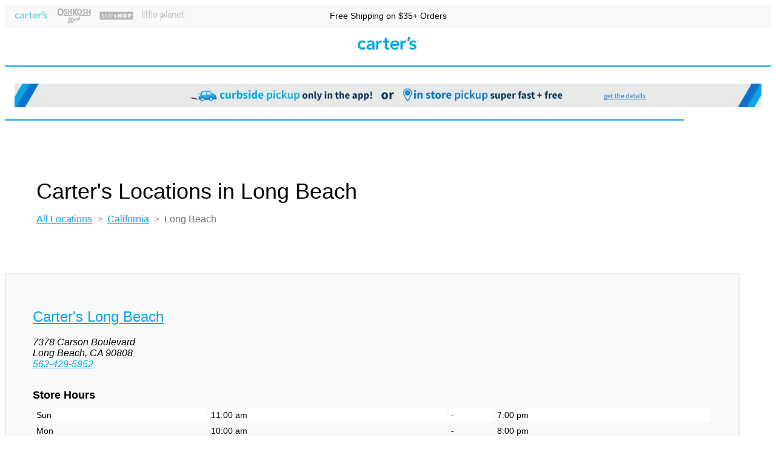

--- FILE ---
content_type: text/html; charset=utf-8
request_url: https://locations.carters.com/ca/long-beach/
body_size: 5572
content:
<!DOCTYPE html>
<html lang="en">
<head>
<meta charset="utf-8">
<meta name="viewport" content="width=device-width, initial-scale=1, shrink-to-fit=no">
<meta name="description" content="<meta name="description" content="Find cute and comfortable clothes for your baby, toddler, or kid at Carter's stores Long Beach, CA. Discover our latest styles.">
<meta name="author" content="">
<meta name="google-site-verification" content="FyoDmA07DOu8na6NcfoAL83poC4jbsFKPdOYRkI3Dgo" />
<link rel="icon" href="https://d23g0hayoxy5dh.cloudfront.net/ul/6621/images/bulk/gallery/Carters favicon.ico">

<title>Kids &amp; Baby Clothing Stores in Long Beach, CA</title>
  
<link rel="canonical" href="https://locations.carters.com/ca/long-beach/" />
  



	<link rel="stylesheet" type="text/css" href="//d1dcvj2rpeq847.cloudfront.net/components/com_locator/assets/maptilergl/mapbox-gl.css">
	<link rel="stylesheet" type="text/css" href="//d1dcvj2rpeq847.cloudfront.net/components/com_locator/assets/leaflet/MarkerCluster.css?rev=2">
	<link rel="stylesheet" type="text/css" href="//d1dcvj2rpeq847.cloudfront.net/components/com_locator/assets/leaflet/MarkerCluster.Default.css?rev=2">
	<link rel="stylesheet" type="text/css" href="//d260t32eck1eak.cloudfront.net/components/com_locator/assets/bootstrap/css/bootstrap.min.css">
	<link rel="stylesheet" type="text/css" href="//d260t32eck1eak.cloudfront.net/components/com_locator/assets/fontawesome/css/all.css">
	<link rel="stylesheet" type="text/css" href="//d260t32eck1eak.cloudfront.net/components/com_locator/assets/bootstrap-select/dist/css/bootstrap-select.css?rev=0fd19">
	<link rel="stylesheet" type="text/css" href="//d1dcvj2rpeq847.cloudfront.net/index.php?option=com_locator&view=head&task=head.internalcss&format=raw&framed=1&_Itemid=13197&_opt_out=&preview=&Itemid=13197&rev=827&_urlparams=">
	<style type="text/css">
body,html,.metalocator,.popupWindow{ font-family:-apple-system,BlinkMacSystemFont,'Segoe UI',Roboto,'Helvetica Neue',Arial,sans-serif,'Apple Color Emoji','Segoe UI Emoji','Segoe UI Symbol';}
</style>

	<script type="text/javascript" src="//d1dcvj2rpeq847.cloudfront.net/components/com_locator/assets/maptilergl/mapbox-gl.js"></script>
	<script type="text/javascript" src="//d1dcvj2rpeq847.cloudfront.net/components/com_locator/assets/maptilergl/metalocator.js?rev=0fd19"></script>
	<script type="text/javascript" src="//d1dcvj2rpeq847.cloudfront.net/components/com_locator/assets/scripts/supercluster.min.js?rev=0fd19"></script>
	<script type="text/javascript" src="//d1dcvj2rpeq847.cloudfront.net/index.php?option=com_locator&view=head&task=head.alljs&format=raw&framed=1&region=&distance_unit=&lang=&_Itemid=13197&_opt_out=&Itemid=13197&ml_skip_interstitial=0&rev=827&_urlparams="></script>
	<script type="text/javascript" src="//d1dcvj2rpeq847.cloudfront.net/components/com_locator/assets/scripts/geocoder.js?rev=0fd19"></script>
	<script type="text/javascript" src="//d1dcvj2rpeq847.cloudfront.net/components/com_locator/assets/scripts/jquery-3.7.1.min.js"></script>
	<script type="text/javascript" src="//d1dcvj2rpeq847.cloudfront.net/components/com_locator/assets/scripts/spin.min.js"></script>
	<script type="text/javascript" src="//d1dcvj2rpeq847.cloudfront.net/components/com_locator/assets/jquery.noconflict.js"></script>
	<script type="text/javascript" src="//d1dcvj2rpeq847.cloudfront.net/components/com_locator/assets/scripts/tip.min.js"></script>
	<script type="text/javascript" src="//d1dcvj2rpeq847.cloudfront.net/components/com_locator/assets/scripts/sprintf.min.js"></script>
	<script type="text/javascript" src="//d1dcvj2rpeq847.cloudfront.net/components/com_locator/assets/scripts/handlebars.min-v4.7.8.js"></script>
	<script type="text/javascript" src="//d1dcvj2rpeq847.cloudfront.net/components/com_locator/assets/scripts/handlebars-helpers.js"></script>
	<script type="text/javascript" src="//d1dcvj2rpeq847.cloudfront.net/components/com_locator/assets/scripts/jquery.throttle.min.js"></script>
	<script type="text/javascript" src="//d1dcvj2rpeq847.cloudfront.net/components/com_locator/assets/scripts/jquery.raty.min.js"></script>
	<script type="text/javascript" src="//d1dcvj2rpeq847.cloudfront.net/components/com_locator/assets/intl-tel-input/js/intlTelInput.min.js"></script>
	<script type="text/javascript" src="//d1dcvj2rpeq847.cloudfront.net/components/com_locator/assets/scripts/metalocator.autocomplete.js?rev=0fd19"></script>
	<script type="text/javascript" src="//d1dcvj2rpeq847.cloudfront.net/components/com_locator/assets/all.min.js?rev=0fd19"></script>
	<script type="text/javascript" src="//d1dcvj2rpeq847.cloudfront.net/components/com_locator/assets/scripts/tipr.min.js?0fd19"></script>
	<script type="text/javascript" src="//d1dcvj2rpeq847.cloudfront.net/components/com_locator/assets/scripts/sweetalert2.min.js"></script>
	<script type="text/javascript" src="//d1dcvj2rpeq847.cloudfront.net/components/com_locator/assets/scripts/iframeResizer.contentWindow.min.js?rev=0fd19"></script>
	<script type="text/javascript" src="//d260t32eck1eak.cloudfront.net/components/com_locator/assets/bootstrap/js/bootstrap.bundle.min.js"></script>
	<script type="text/javascript" src="//d260t32eck1eak.cloudfront.net/components/com_locator/assets/bootstrap-select/dist/js/bootstrap-select.min.js?rev=0fd19"></script>
	<script type="text/javascript" src="//d260t32eck1eak.cloudfront.net/components/com_locator/assets/scripts/qrcode.min.js"></script>
	<script type="text/javascript" src="//d260t32eck1eak.cloudfront.net/components/com_locator/assets/scripts/jquery.autocomplete.min.js?rev=0fd19"></script>
	<script type="text/javascript">
if(typeof(init_map_maptilergl) !== 'undefined'){  window.init_map = init_map_maptilergl }  jqLocator(document).ready(function() {
            
                    jqLocator("#ml_detected").click(function(){
                        
                        jqLocator("body").addClass("ml_detecting");
                        
                        setTimeout(function(){
                            jqLocator("body").removeClass("ml_detecting");
                        },5000);
                        
                        navigator.geolocation.getCurrentPosition(showPosition,setPositionRejected); 
                    });

                    function showPosition(position){
                        jqLocator("#user_lat").val(btoa(position.coords.latitude));
                        jqLocator("#user_lng").val(btoa(position.coords.longitude));                 
                        jqLocator("#ml_detected").removeClass("ml_not_detected").addClass("ml_detected");
                        jqLocator("body").removeClass("ml_detecting");
                       
                        try{
                            reverseGeocode(position.coords.latitude,position.coords.longitude,function(){
                            
                                if(config.lazy_load_results == 1){
                                    showPositionLazyLoader(position);
                                }
                            
                                if(validate() && getURLParameter('search_zip') == '' && config.lazy_load_results == 0){ 
                                    sendPostalQuery(document.getElementById('postal_code').value,document.adminForm); 
                                }
                                
                            });
                        }catch(e){}
                        
                        
                        
                } });
                        jqLocator.fn.selectpicker.Constructor.BootstrapVersion = '4'; 
                        jqLocator.fn.selectpicker.Constructor.DEFAULTS.dropdownAlignRight = 'auto';
                        jqLocator.fn.selectpicker.Constructor.DEFAULTS.header = ' ';
                        //prevents jumping around based on size of selected option
                        if(typeof(bootstrapSelectCountSelectedText) === 'function'){
                            jqLocator.fn.selectpicker.Constructor.DEFAULTS.countSelectedText = bootstrapSelectCountSelectedText;
                        } 
                        jqLocator.fn.selectpicker.Constructor.DEFAULTS.width = 'auto';
                        jqLocator.fn.selectpicker.Constructor.DEFAULTS.selectedTextFormat = 'count > 1';
                        jqLocator.fn.selectpicker.Constructor.DEFAULTS.showSubtext = true;                
                        
                
        window.mlAlert = Swal.mixin({
            customClass: {popup:'sweet-alert'},
            heightAuto: false
        });
     try{ jqLocator(document).ready(function() {     if(jqLocator('.ml_review_rating').length){
        jqLocator('.ml_review_rating').raty({ 
            path: '//d1dcvj2rpeq847.cloudfront.net/components/com_locator/assets/images',
            scoreName: 'rating',
            halfShow: true,
            starType: 'i',
            readOnly: true,
            hints: ['poor', 'fair', 'good', 'excellent', 'perfect'],
             score: function() {
                return jqLocator(this).attr('data-score');
              }
        });
    }
        }); }catch(e){}</script>
	
<link href="https://fonts.googleapis.com/css2?family=Poppins:ital,wght@0,300;0,400;0,500;0,600;0,700;1,300;1,400;1,500;1,600;1,700&family=Source+Sans+Pro:ital,wght@0,400;0,600;0,700;1,400;1,600;1,700&display=swap" rel="stylesheet">

<!-- local<link href="https://carters.dev.cc/carters.css" rel="stylesheet"> -->
<link href="https://d23g0hayoxy5dh.cloudfront.net/ul/6621/images/bulk/gallery/carters_jun2_2.css" rel="stylesheet">
<link href="https://d23g0hayoxy5dh.cloudfront.net/ul/6621/images/bulk/gallery/ie10_andup_sep29_01.css" rel="stylesheet">

<script src="//assets.adobedtm.com/8a20fd79b214/ad8533f4e161/launch-ced0bc4a021e.min.js"></script>
</head>
<body class="metalocator dir_level_city">
<header>
    <section class="top_bar">
        <nav class="brandlinks" aria-label="Visit Our Brands">
			<a class="nav-link carters" href="https://www.carters.com">Carter's</a>
			<a class="nav-link oshkosh" href="https://www.carters.com/b/oshkosh">OshKosh B'gosh</a>
			<a class="nav-link skiphop" href="https://www.carters.com/b/skiphop">Skip Hop</a>
			<a class="nav-link littleplanet" href="https://www.carters.com/b/littleplanet">Little Planet</a>
		</nav>
        <div class="note">Free Shipping on $35+ Orders</div>
    </section>
	
  <section class="logo_bar"><a href="https://www.carters.com"><img src="https://d23g0hayoxy5dh.cloudfront.net/ul/6621/images/bulk/gallery/logo-carters.svg" class="logo_carters" alt="Carter's Logo"></a></section>
	
    <section class="banner_msg">
        <!--<div class="d-flex curbside-banner align-items-center">
            <div class="outer_block"> <img class="car" src="https://d23g0hayoxy5dh.cloudfront.net/ul/6621/images/bulk/gallery/lt-car-icon-dark.png" alt="car icon">
                <h2 class="title">CURBSIDE <strong>PICKUP</strong></h2>
                <p class="subtitle"><strong>CONTACTLESS +</strong> FREE!</p>
                <p class="details">GET DETAILS</p>
            </div>
            <div class="inner_block">
                <div class="desktopvisible">BUY ONLINE AND CHOOSE HOW YOU PICK UP...</div>
                -OR- </div>
            <div class="outer_block"> <img class="pin" src="https://d23g0hayoxy5dh.cloudfront.net/ul/6621/images/bulk/gallery/lt-map-icon-dark.png" alt="map pin marker">
                <h2 class="title">IN STORE <strong>PICKUP</strong></h2>
                <p class="subtitle"><strong>SUPER FAST +</strong> FREE!</p>
                <p class="details">GET DETAILS</p>
            </div>
            <a href="https://www.carters.com/pickup.html" class="curbside_link"></a> </div>-->
        <!-- curbside-banner --> 
		
		<!-- TEMPORARY HOLIDAY BANNER -->
		<style>
			@media only screen and (max-width: 767px) {
				.desktop-banner {
					display: none;
				}
				.mobile-banner {
					display: inline-block;
				}
				.mobile-banner a img {
					width: 100vw;
				}
			}
			@media only screen and (min-width: 768px) {
				.mobile-banner {
					display: none;
				}
				.desktop-banner {
					display: inline-block;
				}
			}
		</style>

		<div class="desktop-banner">
			<a href="https://www.carters.com/pickup.html" class="ml-holiday-banner">
				<picture> 
					<source srcset="https://d23g0hayoxy5dh.cloudfront.net/ul/6621/images/bulk/gallery/CUR_BOPIS%20UPDATE%20Banner%20Skinny%20Desktop%20(2).webp" type="image/webp"> 
					<source srcset="https://d23g0hayoxy5dh.cloudfront.net/ul/6621/images/bulk/gallery/CUR_BOPIS%20UPDATE%20Banner%20Skinny%20Desktop%20(2).jpg" type="image/jpeg"> 
					<img alt="" src="https://d23g0hayoxy5dh.cloudfront.net/ul/6621/images/bulk/gallery/CUR_BOPIS%20UPDATE%20Banner%20Skinny%20Desktop%20(2).jpg" width="1600" height="50">
				</picture>
			</a>
		</div>
		<div class="mobile-banner">
			<a href="https://www.carters.com/pickup.html" class="ml-holiday-banner">
				<picture> 
					<source srcset="https://d23g0hayoxy5dh.cloudfront.net/ul/6621/images/bulk/gallery/CUR_BOPIS%20UPDATE%20Banner%20Skynny%20Mobile%20(2).webp" type="image/webp"> 
					<source srcset="https://d23g0hayoxy5dh.cloudfront.net/ul/6621/images/bulk/gallery/CUR_BOPIS%20UPDATE%20Banner%20Skynny%20Mobile%20(2).jpg" type="image/jpeg"> 
					<img alt="" src="https://d23g0hayoxy5dh.cloudfront.net/ul/6621/images/bulk/gallery/CUR_BOPIS%20UPDATE%20Banner%20Skynny%20Mobile%20(2).jpg" width="414" height="62">
				</picture>
			</a>
		</div>
		<!--END TEMPORARY HOLIDAY BANNER -->
    </section>
	
    <!-- banner_msg --> 
</header>

<main class="container-fluid metalocator directory_pg px-4">
    <div class="row">
        <div class="col">
            <h1 class="heading_main">Carter's Locations 
in Long Beach
</h1>
            
            <div class="ml_directory_breadcrumb ml_breadcrumb_wrapper_directory ml_breadcrumb_wrapper_city"><a class="ml_breadcrumb_link ml_breadcrumb_root" href="../../"><span class="ml_breadcrumb_level">All Locations</span></a> &gt; <a class="ml_breadcrumb_link ml_breadcrumb_state" href="../"><span class="ml_breadcrumb_level">California</span></a> &gt; <span class="ml_breadcrumb_level ml_breadcrumb_link_city breadcrumb-item">Long Beach</span></div>
            
			            			
            <div class="ml_directory_list"> 
                 
            </div>
            <!-- ml_directory_list -->
          
            <div class="locations_wrap row justify-content-start">
                                <div class="col-12 col-sm-6 col-lg-4 mb-3 mb-sm-4">
                  <div class="location h-100">
                   <h2 class="location_name"><a href="/ca/long-beach/carters-long-beach-ca">Carter&#039;s Long Beach</a></h2>
                   <address>
                     7378 Carson Boulevard
                     
                                          
                     <br>Long Beach, CA 90808<br>
                     <a class="loc_phone_link" href="tel:562-429-5952">562-429-5952</a><br>
                   </address>
                   <div class="store_hours">
                      <h5 class="heading">Store Hours</h5>
                      <table class="ml_hours"><thead><tr><th></th><th>Open</th><th class="ml_hours_delimiter"></th><th>Closed</th></tr></thead><tr class=""><td class="ml_weekdayname">Sun</td><td class="ml_hours_opening">11:00 am</td><td class="ml_hours_delimiter">-</td><td class="ml_hours_closing">7:00 pm</td></tr><tr class=""><td class="ml_weekdayname">Mon</td><td class="ml_hours_opening">10:00 am</td><td class="ml_hours_delimiter">-</td><td class="ml_hours_closing">8:00 pm</td></tr><tr class=""><td class="ml_weekdayname">Tue</td><td class="ml_hours_opening">10:00 am</td><td class="ml_hours_delimiter">-</td><td class="ml_hours_closing">8:00 pm</td></tr><tr class="ml_today"><td class="ml_weekdayname">Wed</td><td class="ml_hours_opening">10:00 am</td><td class="ml_hours_delimiter">-</td><td class="ml_hours_closing">8:00 pm</td></tr><tr class=""><td class="ml_weekdayname">Thu</td><td class="ml_hours_opening">10:00 am</td><td class="ml_hours_delimiter">-</td><td class="ml_hours_closing">8:00 pm</td></tr><tr class=""><td class="ml_weekdayname">Fri</td><td class="ml_hours_opening">10:00 am</td><td class="ml_hours_delimiter">-</td><td class="ml_hours_closing">8:00 pm</td></tr><tr class=""><td class="ml_weekdayname">Sat</td><td class="ml_hours_opening">10:00 am</td><td class="ml_hours_delimiter">-</td><td class="ml_hours_closing">8:00 pm</td></tr></table><p class="hours_footnote"></p>
                   </div>
                   <ul class="store_features">
                   <li>Curbside Pickup</li>                   <li>Buy Online, In Store Pickup</li>                   </ul><!-- store_features -->

                   <!-- <a class="btn btn-sm btn-secondary" href="/ca/long-beach/carters-long-beach-ca">Details</a> -->
                    
                  </div><!-- location -->
                </div>
                <!-- locations -->
                            </div>
            <!-- locations_wrap -->
      
      		            
                      			<div class="sec_nearby">
                  <h5>Nearby Cities</h5>
                  <ul>
                 
                  
                    <li><a href="../lakewood//">1 locations in Lakewood</a></li>
                    
                 
           
      		            
                 
                  
                    <li><a href="../downey//">1 locations in Downey</a></li>
                    
                 
           
      		            
                 
                  
                    <li><a href="../anaheim//">1 locations in Anaheim</a></li>
                    
                                  </ul>
      			</div><!-- sec_nearby -->
              	 
           
      		      
			<div class="sec_subscribe text-center">
				<div class="headings">
				  <img class="star" src="https://d23g0hayoxy5dh.cloudfront.net/ul/6621/images/bulk/gallery/star.png" alt="star" width="82" height="82">
				  <div class="heading_wrap">
					<img class="header_img" src="https://d23g0hayoxy5dh.cloudfront.net/ul/6621/images/bulk/gallery/subscribe-to-our-newsletter-tight2.svg" alt="Subscribe to Our Newsletter" width="931" height="103"></div>
				  <img class="star" src="https://d23g0hayoxy5dh.cloudfront.net/ul/6621/images/bulk/gallery/star.png" alt="star" width="82" height="82">
				</div><!-- headings -->
				<form data-cmp="signUpForm" action="https://www.carters.com/on/demandware.store/Sites-Carters-Site/default/EmailSignup-Start" method="GET" class="form_subscribe">
					<div class="input-group ">
						<input type="text" class="form-control" placeholder="Email Address" aria-label="Email address" name="ajaxusername" id="ajaxusername" required>
						<div class="input-group-append">
							<button class="btn btn-outline-secondary" type="submit">join now</button>
						</div>
					</div>
				</form>
			</div>
			<!-- sec_subscribe -->
      
        </div>
        <!-- col --> 
        
    </div>
    <!-- end top row --> 
	
</main>
<!-- /.container --> 
  
<footer class="py-4">
    <div class="container">
        <div class="nav_cust_serv_about">
            <div class="nav_cust_serv d-none d-md-block pr-5">
                <h4>Customer Services</h4>
                <ul class="footer-nav-list nav flex-column">
                    <li class="nav-item"><a class="nav-link" href="https://www.carters.com/content/customerservice/domestic-shipping/" target="_self" data-uw-rm-brl="false">Shipping</a></li>
					<li class="nav-item"><a class="nav-link" href="https://www.carters.com/content/customerservice/returns/" target="_self" data-uw-rm-brl="false">Returns</a></li>
					<li class="nav-item"><a class="nav-link" href="https://www.carters.com/carters-giftcard.html" target="_self" data-uw-rm-brl="false">Gift Cards</a></li>
					<li class="nav-item"><a class="nav-link" href="https://www.carters.com/carters-special-offers" target="_self" data-uw-rm-brl="false">Today's Deals</a></li>
					<li class="nav-item"><a class="nav-link" href="https://www.carters.com/size-chart" target="_self" data-uw-rm-brl="false">Size Chart</a></li>
					<li class="nav-item"><a class="nav-link" href="https://www.carters.com/my-account?id=carters" target="_self" data-uw-rm-brl="false">My Account</a></li>
					<li class="nav-item"><a class="nav-link" href="https://www.carters.com/creditcard.html" target="_self" data-uw-rm-brl="false">Carter's Credit Card</a></li>
					<li class="nav-item"><a class="nav-link" href="https://www.carters.com/rewards" target="_self" data-uw-rm-brl="false">My Rewarding Moments™</a></li>
					<li class="nav-item"><a class="nav-link" href="https://www.carters.com/content/customerservice/contact-us/" target="_self" data-uw-rm-brl="false">Contact Us</a></li>
                </ul>
            </div>
            <div class="nav_about d-none d-md-block">
                <h4>About Us</h4>
                <ul class="footer-nav-list nav flex-column">
                    <li class="nav-item"><a class="nav-link" href="https://corporate.carters.com/" target="_self" data-uw-rm-brl="false">Carter's Inc.</a></li>
					<li class="nav-item"><a class="nav-link" href="https://www.carters.com/crib-notes-blog" target="_self" data-uw-rm-brl="false">Crib Notes Blog</a></li>
					<li class="nav-item"><a class="nav-link" href="https://www.carters.com/on/demandware.store/Sites-Carters-Site/default/Sweepstakes-Show?cid=sweepstakes-1">Baby of the Month Contest</a></li>
					<li class="nav-item"><a class="nav-link" href="https://locations.carters.com/" target="_self" data-uw-rm-brl="false">All Store Locations</a></li>
					<li class="nav-item"><a class="nav-link" href="https://www.carters.com/affiliateprogram.html" target="_self" data-uw-rm-brl="false">Join Carter's Affliate Program</a></li>
					<li class="nav-item"><a class="nav-link" href="http://ir.carters.com" target="_self" data-uw-rm-brl="false">Investor Relations</a></li>
					<li class="nav-item"><a class="nav-link" href="https://careers.carters.com/" target="_self" data-uw-rm-brl="false">Careers</a></li>
					<li class="nav-item"><a class="nav-link" href="http://www.carters.com/raisethefuture" target="_self" data-uw-rm-brl="false">Raise the Future</a></li>
                </ul>
            </div>
            <!-- nav_about --> 
        </div>
        <!-- nav_cust_serv_about -->
        <ul class="footer-social-networks nav">
            <li class="nav-item footer-social-networks-item"><a href="https://www.facebook.com/oshkoshbgosh">Facebook</a></li>
            <li class="nav-item footer-social-networks-item"><a href="https://www.pinterest.com/oshkoshbgosh">Pinterest</a></li>
            <li class="nav-item footer-social-networks-item"><a href="https://twitter.com/oshkoshbgosh">Twitter</a></li>
            <li class="nav-item footer-social-networks-item"><a href="https://www.youtube.com/user/okbgchannel">Youtube</a></li>
            <li class="nav-item footer-social-networks-item"><a href="https://www.instagram.com/oshkoshkids/">Instagram</a></li>
        </ul>
        <p class="copyright">&copy; 2026 Carter’s, Inc. All rights reserved.</p>
        <ul class="footer-links nav">
            <li class="nav-item"><a class="nav-link" href="https://www.oshkosh.com/googlelocal.html" target="_self" data-uw-rm-brl="false">Google Ad Price Policy</a></li>
			<li class="nav-item"><a class="nav-link" href="https://www.oshkosh.com/content/customerservice/terms-and-conditions/" target="_self" data-uw-rm-brl="false">Terms and Conditions</a></li>
			<li class="nav-item"><a class="nav-link" href="https://www.oshkosh.com/content/customerservice/privacy-policy/" target="_self" data-uw-rm-brl="false">Privacy Statements</a></li>
			<li class="nav-item"><a class="nav-link" href="https://privacyportal.onetrust.com/webform/c8e445f2-2518-4426-b49b-47c75e7fff21/9def4ed2-ef46-4e35-9281-f1a3c0485124" target="_blank" data-uw-rm-brl="false" aria-label="Do Not Sell My Personal Information - opens in new tab" data-uw-rm-ext-link="" uw-rm-external-link-id="https://privacyportal.onetrust.com/webform/c8e445f2-2518-4426-b49b-47c75e7fff21/9def4ed2-ef46-4e35-9281-f1a3c0485124$donotsellmypersonalinformation">Do Not Sell My Personal Information</a></li>
			<li class="nav-item"><a class="nav-link" href="https://www.oshkosh.com/content/customerservice/accessibility-and-inclusion/" target="_self" data-uw-rm-brl="false">Accessibility</a></li>
			<li class="nav-item"><a class="nav-link" href="https://www.oshkosh.com/cs-pricing.html#coupons" target="_self" data-uw-rm-brl="false">Coupon Policy</a></li>
			<li class="nav-item"><a class="nav-link" href="http://www.cartersrecall.com/" target="_self" data-uw-rm-brl="false">Product Recalls</a></li>
			<li class="nav-item"><a class="nav-link" href="https://www.oshkosh.com/content/customerservice/uk-tax-strategy/" target="_self" data-uw-rm-brl="false">UK Tax Strategy</a></li>
			<li class="nav-item"><a class="nav-link" href="https://www.oshkosh.com/internationalLP.html" target="_self" data-uw-rm-brl="false">International Sites</a></li>
			<li class="nav-item"><a class="nav-link" href="https://www.oshkosh.com/on/demandware.store/Sites-Carters-Site/default/SiteMap-Start%2f" target="_self" data-uw-rm-brl="false">Site map</a></li>
        </ul>
    </div>
    <!-- /.container --> 
</footer>
<script type="text/javascript">_satellite.pageBottom();</script>
</body>
</html>

--- FILE ---
content_type: application/x-javascript;charset=utf-8
request_url: https://smetrics.carters.com/id?d_visid_ver=5.0.1&d_fieldgroup=A&mcorgid=561431695D6D02FA0A495F8F%40AdobeOrg&mid=83583453126356488682266529201881278341&ts=1769084631245
body_size: -44
content:
{"mid":"83583453126356488682266529201881278341"}

--- FILE ---
content_type: image/svg+xml
request_url: https://d23g0hayoxy5dh.cloudfront.net/ul/6621/images/bulk/gallery/subscribe-to-our-newsletter-tight2.svg
body_size: 3866
content:
<svg id="Layer_1" data-name="Layer 1" xmlns="http://www.w3.org/2000/svg" width="931" height="103" viewBox="0 0 931 103"><defs><style>.cls-1{fill:none;}.cls-2{fill:#00a9e0;fill-rule:evenodd;}</style></defs><rect class="cls-1" width="931" height="103"/><path class="cls-2" d="M910.45,52.78c-.09.18-.18.18-.27.18-1,0-2.25-.36-3.15-.36-4.77.09-5.4,3.06-5.4,7.56,0,6.48.63,13,.63,19.44,0,3.24-3.06,3.87-5.85,3.87-3.15,0-4.23-.36-4.23-3.69,0-10.53-1-21-1-31.5,0-1.8,0-3.51.09-5.31.09-1.44-.63-3.06.36-3.42,1.8-.63,3.87-.36,6.3-.27s2.16.72,2.16,3.15a7,7,0,0,0,.18,1.35c.09,0,2.34-2.52,2.88-2.88a13.06,13.06,0,0,1,5-1.8c1.35,0,5.13.9,5.13,2.61C913.33,41.71,910.54,52.33,910.45,52.78Zm-32.1,13.5c-3.06.18-8.55.36-11.52.18-2.61-.18-3.24-.63-2,4.23a6.86,6.86,0,0,0,2.43,3,4.51,4.51,0,0,0,4.5.81,5.77,5.77,0,0,0,2.7-2.34c1.62-3.06,2.16-2.43,8.1-2.16,1.8.09,2.16,1.44,2,3.24-1,8-9.09,11.88-16.47,10.26a19.11,19.11,0,0,1-14.68-15.75c-.44-1.8-.44-4.32-.89-6.12C851.26,55.48,855.49,45,862,41c8.73-5,22.5.45,23.58,12.51a42.36,42.36,0,0,1-.18,5.85C884.47,65.2,884.11,66,878.35,66.28Zm-3.87-12.69a4.6,4.6,0,0,0-2.16-2.34A13.57,13.57,0,0,0,870,50.17c-1.8-.54-2.88.63-4.14,2.25-.9,1.17-1.08,2.34-1.62,4-.09.45.09.9.9,1.08,1,.27,1.89,0,3.51,0H873C875,57.19,875.29,55.48,874.48,53.59Zm-28.85-3.78c-2.61.09-3.33,0-3.51,1.17-.27,1.8-.09,5.31-.27,7a42.86,42.86,0,0,0,.27,12.24c.54,2.7,2.16,2.61,3.6,2,1.8-.81,2,.72,1.89,2.25,0,2.16-.27,4-.27,6.21,0,2-1,3.24-3,3.33a42.25,42.25,0,0,1-6.75,0c-3.78-.36-6-3.51-6.12-7.29-.27-8,.09-19.08-.09-25.65.09-1-.27-1.62-5.13-1.44-.54,0-.63-.63-.81-1.26-.18-2.43.54-4.86.36-7.29a1.52,1.52,0,0,1,1-1.8c1.62,0,3.15-.63,4.59-.45a10.25,10.25,0,0,0,.36-3.42c-.18-2.7-.54-7.11-.54-8.82,0-2.43.27-2.79,2.43-3.33.54-.09,1.17.18,1.71.09,4.5-.45,6.57-1.08,6.3,3,0,1.8,0,9.36.27,11.16.63,1.35,2.07.9,4.68.9,2.34,0,2.61.36,2.61,1.89,0,3.42-.27,4.68-.27,6C849,49.9,848.78,49.72,845.63,49.81Zm-26,0c-2.61.09-3.34,0-3.52,1.17-.26,1.8-.08,5.31-.26,7a42.5,42.5,0,0,0,.26,12.24c.55,2.7,2.17,2.61,3.61,2,1.8-.81,2,.72,1.89,2.25,0,2.16-.27,4-.27,6.21,0,2-1,3.24-3,3.33a42.38,42.38,0,0,1-6.76,0c-3.77-.36-6-3.51-6.12-7.29-.26-8,.1-19.08-.08-25.65.08-1-.28-1.62-5.13-1.44-.55,0-.63-.63-.81-1.26-.18-2.43.53-4.86.36-7.29a1.52,1.52,0,0,1,1-1.8c1.62,0,3.16-.63,4.6-.45a10.52,10.52,0,0,0,.36-3.42c-.18-2.7-.54-7.11-.54-8.82,0-2.43.26-2.79,2.43-3.33.53-.09,1.17.18,1.7.09,4.5-.45,6.57-1.08,6.31,3,0,1.8,0,9.36.26,11.16.63,1.35,2.08.9,4.69.9,2.34,0,2.61.36,2.61,1.89,0,3.42-.27,4.68-.27,6C823,49.9,822.83,49.72,819.68,49.81ZM790.23,66.28c-3.06.18-8.55.36-11.52.18-2.61-.18-3.24-.63-2,4.23a6.86,6.86,0,0,0,2.43,3,4.51,4.51,0,0,0,4.5.81,5.77,5.77,0,0,0,2.7-2.34c1.62-3.06,2.16-2.43,8.1-2.16,1.8.09,2.16,1.44,2,3.24-1,8-9.09,11.88-16.47,10.26A19.09,19.09,0,0,1,765.3,67.72c-.45-1.8-.45-4.32-.9-6.12-1.26-6.12,3-16.65,9.45-20.61,8.73-5,22.5.45,23.58,12.51a42.36,42.36,0,0,1-.18,5.85C796.35,65.2,796,66,790.23,66.28Zm-3.87-12.69a4.6,4.6,0,0,0-2.16-2.34,13.57,13.57,0,0,0-2.34-1.08c-1.8-.54-2.88.63-4.14,2.25-.9,1.17-1.08,2.34-1.62,4-.09.45.09.9.9,1.08,1,.27,1.89,0,3.51,0h4.32C786.9,57.19,787.17,55.48,786.36,53.59ZM755.07,83.65c-9.18.45-8.47-.81-8.29-7.56V73c-.36-9.63-1.17-18.72-1-28.08,0-4.77-.08-9.36,0-14,.1-3.06,0-9,1.89-9.72s5.59-.36,8.2-1.26c1.34-.45,2.42.72,2.7,2.25a8.65,8.65,0,0,1-.18,2.52,31.87,31.87,0,0,0-.28,9.72c.28,2,0,2.7-.27,4.86,0,.18.18,1.26.18,1.44.45,5.85-1,11.16.09,17a56.7,56.7,0,0,1,.54,10.44c.18,3.78-.26,7.2.1,11.16C759,82.48,758.12,83.47,755.07,83.65Zm-31,.54c-7.2,0-12-3.24-14.58-9.45C708.34,72,708.34,72,711,71.05a17.25,17.25,0,0,1,2.88-.81c1.53-.09,2-1.44,3.51-1.08,1.44.54,1.53,2.61,2.43,3.6,2.07,2.61,6.39,2.79,8.82,1.26s1.89-4.68-.45-6.12a20.23,20.23,0,0,0-6.57-1.71C712,65.56,708.88,58.63,709,53.05A13.56,13.56,0,0,1,722.2,39.73c5-.09,10.26.54,13.86,4.5a17.59,17.59,0,0,1,3.15,5.67c.81,2.34-.09,3.06-2.43,3.24-3.69.18-6.93.81-7.74-.36-.45-.72-3.51-2.7-4.95-2.7-1.71,0-3.6.45-4.41,2-.36,1.26,1.35,2.25,2.43,3,1.89,1.26,4.5,2,6.66,2.79.54.09,1.08.36,1.89.45a11.15,11.15,0,0,1,9.54,7.65c1.62,5.31-.81,9.9-4.32,13.5A16.53,16.53,0,0,1,724.09,84.19ZM703.78,52.78c-2.34,8.46-5,16.92-6.66,25.56-.9,4.86-1.08,4.86-5.85,4.77s-4.86,0-6.3-4.59A135.73,135.73,0,0,1,681.28,63a6.63,6.63,0,0,0-.36-1.26,3.81,3.81,0,0,0-.54,1.26c-.63,3.87-2.34,13.32-2.79,17.19,0,.18-.09.36-.09.54a2.77,2.77,0,0,1-1.26,2.25c-.54.45-1.35.36-2.07.54a18.87,18.87,0,0,1-6.39,0c-1.44-.18-2.25-1.89-2.52-3.51-.72-3.51-1.35-8.19-2.17-11.7C661.74,61.6,659,56.38,657.24,50c-.53-1.8-1.26-3.87-1.79-5.58-.28-1.44-.28-2.25,1.26-2.25,2.61,0,5.21-1.89,7.83-1.62,1.71.09,2,1.8,2.07,3.06.36,3.42,2.52,10.53,3.06,13.95.27,1.17.63,2.52.9,3.87a2,2,0,0,1,.54.63c.09-.27.36-.45.45-.72,1.44-3.87,3-12.6,3.33-16.47s1.62-3.42,5-4.41a10.53,10.53,0,0,1,2.88-.36c3.78-.09,3.6,0,4.41,3.87.9,4.5,2.34,12.15,3.42,16.74a2,2,0,0,0,.54,1.26,8.43,8.43,0,0,1,.36-1.44c1-4.05,2.34-11.25,3.24-15.3A16.37,16.37,0,0,1,696,41.53a2.77,2.77,0,0,1,2.34-1.62c1.62,0,2.7-.54,4.14-.54,4.05.09,4.68.72,3.87,4.77C705.76,47,704.59,49.9,703.78,52.78ZM646.1,66.28c-3.06.18-8.55.36-11.52.18-2.61-.18-3.24-.63-2,4.23a6.86,6.86,0,0,0,2.43,3,4.51,4.51,0,0,0,4.5.81,5.77,5.77,0,0,0,2.7-2.34c1.62-3.06,2.16-2.43,8.11-2.16,1.8.09,2.15,1.44,2,3.24-1,8-9.1,11.88-16.48,10.26a19.09,19.09,0,0,1-14.67-15.75c-.45-1.8-.45-4.32-.9-6.12C619,55.48,623.24,45,629.72,41c8.73-5,22.5.45,23.58,12.51a40.85,40.85,0,0,1-.18,5.85C652.22,65.2,651.86,66,646.1,66.28Zm-3.87-12.69a4.6,4.6,0,0,0-2.16-2.34,13.57,13.57,0,0,0-2.34-1.08c-1.8-.54-2.88.63-4.14,2.25-.9,1.17-1.08,2.34-1.62,4-.09.45.09.9.9,1.08,1,.27,1.89,0,3.51,0h4.32C642.77,57.19,643,55.48,642.23,53.59Zm-27.9,26.82c-2.43,2-5.58,1-8.19,1-2,0-2.61-1.71-2.61-3.42,0-4.32-.36-8.37.54-12.69.72-3.6,1.17-8.1.18-11.79-.45-1.44-1.44-2-3.15-2.25a4,4,0,0,0-4,2.25,15.64,15.64,0,0,0-2.43,6.84A97,97,0,0,0,594,79c.27,4.59-1.71,4.68-4.87,4.41-4.67-.45-6-1.71-6-6.39-.18-4.86,0-9.72,0-14.58,0-4.32.27-8,.27-12.15,0-1.71.28-3.6.28-5.49,0-1.35-.55-3.33,1.34-4.14a12.73,12.73,0,0,1,6.85-.63c.18,0,.18.18.45.36.9.45,0,4.59.9,4.23.63-.27,2.79-3.15,4.68-4.05,6.3-3,11.79-1,14.49,4.23a23.68,23.68,0,0,1,2.07,6.48c2,10.44.36,18.9.36,27.9A2,2,0,0,1,614.33,80.41ZM552,53c-1,0-2.25-.36-3.15-.36-4.77.09-5.4,3.06-5.4,7.56,0,6.48.63,13,.63,19.44,0,3.24-3.06,3.87-5.85,3.87-3.15,0-4.23-.36-4.23-3.69,0-10.53-1-21-1-31.5,0-1.8,0-3.51.09-5.31.09-1.44-.63-3.06.36-3.42,1.8-.63,3.87-.36,6.3-.27s2.16.72,2.16,3.15a7,7,0,0,0,.18,1.35c.09,0,2.34-2.52,2.88-2.88a13.06,13.06,0,0,1,5-1.8c1.35,0,5.13.9,5.13,2.61,0,0-2.79,10.62-2.88,11.07C552.14,53,552.05,53,552,53ZM523.42,84.19c-2.88,0-7.74,1.44-7.74-2.07,0-1.8-1.08-.54-3.33.72-3,1.89-6.39,1.62-9.72,1.17-5.13-.72-8.91-5-9.45-10.53a212.21,212.21,0,0,1-1-29.34c.09-4.32.36-3.51,4.5-3.6h2c2.7.27,2.79-.18,3.24,2.34.45,3.42,1.35,8.19,1.26,11.7v9.81a15.52,15.52,0,0,0,1,5.76c.45,1.26.9,2.61,2.43,2.7,1.44.27,4.86-1.17,5.58-3.6a25.91,25.91,0,0,0,1.26-7.38V51.61a58.15,58.15,0,0,1,.54-9.72c.09-1.53,1.08-1.26,2.61-1.35s3-.18,4.41-.18c4,.09,4.23.45,4.32,4.59.09,3,0,6,0,8.91,0,2.43.45,5.31.45,7.38V72.67c.09,2.7-.09,5.49.18,8.28S526.3,84.19,523.42,84.19Zm-58.85-.36a13.89,13.89,0,0,1-11.43-9.63c-3.51-11-2.43-20.79,5.4-29.25,4.86-5.31,11.88-6.21,18.36-3.6,5.13,2.16,9.72,6.75,9.45,14.76,0,1.17.27,2.25.27,4.23,1,6.48-2.43,11.79-6.48,17.55C476.09,83.47,470.69,84.73,464.57,83.83Zm12-22.95c-.27-1.26.27-3.15-.72-4.86-1.35-2.43-3.42-4-6.12-3.69-3,.27-6.48,2.61-7.2,5.49a36.52,36.52,0,0,0-1.17,7.74c0,2.43,1.08,5.31,3.69,6.21s5.58.72,7.83-1.53A11.16,11.16,0,0,0,476.54,60.88ZM402,83.83a13.89,13.89,0,0,1-11.43-9.63c-3.51-11-2.43-20.79,5.4-29.25,4.86-5.31,11.88-6.21,18.36-3.6,5.13,2.16,9.72,6.75,9.45,14.76,0,1.17.27,2.25.27,4.23,1,6.48-2.43,11.79-6.48,17.55C413.54,83.47,408.14,84.73,402,83.83Zm12-22.95c-.27-1.26.27-3.15-.72-4.86-1.35-2.43-3.42-4-6.12-3.69-3,.27-6.48,2.61-7.2,5.49a36.52,36.52,0,0,0-1.17,7.74c0,2.43,1.08,5.31,3.69,6.21s5.58.72,7.83-1.53A11.16,11.16,0,0,0,414,60.88ZM382,49.81c-2.61.09-3.33,0-3.51,1.17-.27,1.8-.09,5.31-.27,7a42.86,42.86,0,0,0,.27,12.24c.54,2.7,2.16,2.61,3.6,2,1.8-.81,2,.72,1.89,2.25,0,2.16-.27,4-.27,6.21,0,2-1,3.24-3,3.33A42.26,42.26,0,0,1,374,84c-3.78-.36-6-3.51-6.12-7.29-.27-8,.09-19.08-.09-25.65.09-1-.27-1.62-5.13-1.44-.54,0-.63-.63-.81-1.26-.18-2.43.54-4.86.36-7.29a1.52,1.52,0,0,1,1-1.8c1.62,0,3.15-.63,4.59-.45a10.25,10.25,0,0,0,.36-3.42c-.18-2.7-.54-7.11-.54-8.82,0-2.43.27-2.79,2.43-3.33.54-.09,1.17.18,1.71.09,4.5-.45,6.57-1.08,6.3,3,0,1.8,0,9.36.27,11.16.63,1.35,2.07.9,4.68.9,2.34,0,2.61.36,2.61,1.89,0,3.42-.27,4.68-.27,6C385.29,49.9,385.11,49.72,382,49.81ZM329,66.28c-3.06.18-8.55.36-11.52.18-2.61-.18-3.24-.63-2,4.23a6.86,6.86,0,0,0,2.43,3,4.51,4.51,0,0,0,4.5.81,5.77,5.77,0,0,0,2.7-2.34c1.62-3.06,2.16-2.43,8.1-2.16,1.8.09,2.16,1.44,2,3.24-1,8-9.09,11.88-16.47,10.26a19.09,19.09,0,0,1-14.67-15.75c-.45-1.8-.45-4.32-.9-6.12C302,55.48,306.18,45,312.66,41c8.73-5,22.5.45,23.58,12.51a42.36,42.36,0,0,1-.18,5.85C335.16,65.2,334.8,66,329,66.28Zm-3.87-12.69A4.6,4.6,0,0,0,323,51.25a13.57,13.57,0,0,0-2.34-1.08c-1.8-.54-2.88.63-4.14,2.25-.9,1.17-1.08,2.34-1.62,4-.09.45.09.9.9,1.08,1,.27,1.89,0,3.51,0h4.32C325.71,57.19,326,55.48,325.17,53.59ZM297.36,73.66c-.36,1-1,1.8-1.35,2.7-4.41,7.92-9.72,9.36-17,7.65-3.42-.81-5.22-3.42-5.94-3.15-1.35.54-.72,2.43-1.44,2.61-2.43.72-6.3.72-8.28-.18C261.81,82.75,262,81,262,79.78c0-5.67.54-11.43.54-17.1V52.15c0-8.55-.54-17.1-.54-25.65v-.27c0-.18-.45-3.78.63-4.86s2-.36,4.5-.36h3.78c1.71,0,2.43.9,2.43,2.61V34.06a42.6,42.6,0,0,0,.09,6c.09.81,1.26.36,2.34-.54a12.61,12.61,0,0,1,1.62-1.17c.09,0,.18-.09.27-.09A4.66,4.66,0,0,1,280.26,37a9.84,9.84,0,0,1,1.8-.09c3.24,0,5.76.09,8.55,1.89,4.59,2.88,5.31,7.38,7,12.24a30.21,30.21,0,0,1,1.44,16.47A33,33,0,0,1,297.36,73.66Zm-9.45-15.39v-.18c-.45-1.35-.54-2.16-1-3.69a6.34,6.34,0,0,0-3.06-3.78c-3.24-1.71-8.64.36-10.35,3.69-2.07,4-2.43,12.51,2.79,16.92A6.17,6.17,0,0,0,286.2,69c.15-.36.29-.73.44-1.14a17.52,17.52,0,0,0,1.45-4.44,12.08,12.08,0,0,0,.09-1.89C288.18,60.25,287.91,59.35,287.91,58.27Zm-1.27,9.57c-.13.33-.28.7-.44,1.14l.54-1.44Zm-43-36.93c.18-2.43.27-4.95,1.44-7.2,1.62-2.43,3.51-3.42,6.48-2.61,2.43.09,4.14,1.8,4.41,4.68v2.16a8.07,8.07,0,0,1-4,6.93C248.14,37.12,244.54,35.41,243.64,30.91Zm.09,13.5c.09-3.69.45-4,4.5-4,6.39.27,7,.45,6.21,6.84-1.17,8.91-1.35,19.62-1.62,28.53a24.7,24.7,0,0,1-.81,5.76c-.27,1.62-1.35,2.07-3,2a14.82,14.82,0,0,1-1.89-.18c-3.69-.54-4.23-1.08-4.32-5.13-.09-.9,0-1.8,0-2.79C244.18,65.74,243.46,54,243.73,44.41ZM237.2,53c-1,0-2.25-.36-3.15-.36-4.76.09-5.4,3.06-5.4,7.56,0,6.48.64,13,.64,19.44,0,3.24-3.06,3.87-5.86,3.87-3.15,0-4.23-.36-4.23-3.69,0-10.53-1-21-1-31.5,0-1.8,0-3.51.09-5.31.09-1.44-.63-3.06.36-3.42,1.8-.63,3.87-.36,6.3-.27s2.16.72,2.16,3.15a7,7,0,0,0,.18,1.35c.09,0,2.34-2.52,2.88-2.88a13.17,13.17,0,0,1,5-1.8c1.35,0,5.13.9,5.13,2.61,0,0-2.79,10.62-2.88,11.07A.26.26,0,0,1,237.2,53ZM207.46,79c-3.24,2.43-7,4-9.9,4-12.78,0-16.74-13.68-16.74-24.12a30.91,30.91,0,0,1,.36-5c1.35-7.83,9.45-15,17.55-15,6.93,0,8.55,4.32,11.7,9.63.45.72,1.44,1.89,1.44,2.79,0,2-5.13,4.68-5.85,4.68-1.35,0-3.15-2-3.51-3.15a5.73,5.73,0,0,0-4.68-3.51c-3.78,0-6.21,9.45-6.21,12.42S193.06,72,196.84,72a8.76,8.76,0,0,0,3.06-.54,10.17,10.17,0,0,0,4.32-4c.81-1.44.9-2.25,2.7-2.25a16.71,16.71,0,0,1,3.06.45c.45.09.9.09,1.44.18a4.74,4.74,0,0,1,2.07.36c.27.18.45,1,.54,1.62.27,2.16-1.26,3.78-2.43,6.12A12.82,12.82,0,0,1,207.46,79Zm-46.25,5.22c-7.2,0-12-3.24-14.58-9.45-1.17-2.79-1.17-2.79,1.53-3.69a17.25,17.25,0,0,1,2.88-.81c1.53-.09,2-1.44,3.51-1.08,1.44.54,1.53,2.61,2.43,3.6,2.07,2.61,6.39,2.79,8.82,1.26s1.89-4.68-.45-6.12a20.23,20.23,0,0,0-6.57-1.71c-9.63-.63-12.78-7.56-12.69-13.14a13.56,13.56,0,0,1,13.23-13.32c5-.09,10.26.54,13.86,4.5a17.59,17.59,0,0,1,3.15,5.67c.81,2.34-.09,3.06-2.43,3.24-3.69.18-6.93.81-7.74-.36-.45-.72-3.51-2.7-4.95-2.7-1.71,0-3.6.45-4.41,2-.36,1.26,1.35,2.25,2.43,3,1.89,1.26,4.5,2,6.66,2.79.54.09,1.08.36,1.89.45a11.15,11.15,0,0,1,9.54,7.65c1.62,5.31-.81,9.9-4.32,13.5A16.53,16.53,0,0,1,161.21,84.19ZM139.55,73.66c-.36,1-1,1.8-1.35,2.7-4.41,7.92-9.72,9.36-17,7.65-3.42-.81-5.22-3.42-5.94-3.15-1.35.54-.72,2.43-1.44,2.61-2.43.72-6.3.72-8.28-.18-1.53-.54-1.35-2.25-1.35-3.51,0-5.67.54-11.43.54-17.1V52.15c0-8.55-.54-17.1-.54-25.65v-.27c0-.18-.45-3.78.63-4.86s2-.36,4.5-.36h3.78c1.71,0,2.43.9,2.43,2.61V34.06a42.6,42.6,0,0,0,.09,6c.09.81,1.26.36,2.34-.54a12.61,12.61,0,0,1,1.62-1.17c.09,0,.18-.09.27-.09A4.66,4.66,0,0,1,122.45,37a9.84,9.84,0,0,1,1.8-.09c3.24,0,5.76.09,8.55,1.89,4.59,2.88,5.31,7.38,7,12.24a30.21,30.21,0,0,1,1.44,16.47A33,33,0,0,1,139.55,73.66ZM130.1,58.27v-.18c-.45-1.35-.54-2.16-1-3.69a6.34,6.34,0,0,0-3.06-3.78c-3.24-1.71-8.64.36-10.35,3.69-2.07,4-2.43,12.51,2.79,16.92a6.17,6.17,0,0,0,9.9-2.25c.14-.36.29-.73.44-1.14a18.36,18.36,0,0,0,1.45-4.44,12.08,12.08,0,0,0,.09-1.89C130.37,60.25,130.1,59.35,130.1,58.27Zm-1.27,9.57c-.13.33-.28.7-.44,1.14l.54-1.44C128.89,67.64,128.86,67.74,128.83,67.84Zm-35,16.35c-2.88,0-7.74,1.44-7.74-2.07,0-1.8-1.08-.54-3.33.72-3,1.89-6.39,1.62-9.72,1.17-5.13-.72-8.91-5-9.45-10.53a212.21,212.21,0,0,1-1-29.34c.09-4.32.36-3.51,4.5-3.6h2c2.7.27,2.79-.18,3.24,2.34.45,3.42,1.35,8.19,1.26,11.7v9.81a15.52,15.52,0,0,0,1,5.76c.45,1.26.9,2.61,2.43,2.7,1.44.27,4.86-1.17,5.58-3.6a25.91,25.91,0,0,0,1.26-7.38V51.61a58.15,58.15,0,0,1,.54-9.72c.09-1.53,1.08-1.26,2.61-1.35s3-.18,4.41-.18c4,.09,4.23.45,4.32,4.59.09,3,0,6,0,8.91,0,2.43.45,5.31.45,7.38V72.67c.09,2.7-.09,5.49.18,8.28S96.71,84.19,93.83,84.19Zm-58.1-1.26c-9.27,0-16.83-7.65-18.81-16.38a2.49,2.49,0,0,1-.09-.81c0-1.89,6.39-4.14,8-4.14,3.07,0,2.89,10.17,12.7,10.17,5,0,8.28-2.07,8.28-7.47,0-8.19-16.92-6.66-22.87-14.67a20.52,20.52,0,0,1-4.13-11.7c0-8.1,8.91-18.36,17.28-18.36,8.82,0,17.82,9.27,17.82,18,0,2.88-4.14,3.42-6.39,3.42-3.87,0-2.79-8.64-10.71-8.64-2.61,0-6.12,1.8-6.12,4.77,0,2.79,2.16,4.32,4.32,5.58,8.64,5.22,16.56,2.61,20.43,14.76a25,25,0,0,1,.81,6.84,25.64,25.64,0,0,1-2.88,11.79C49.86,82.66,42.3,82.93,35.73,82.93Z"/></svg>